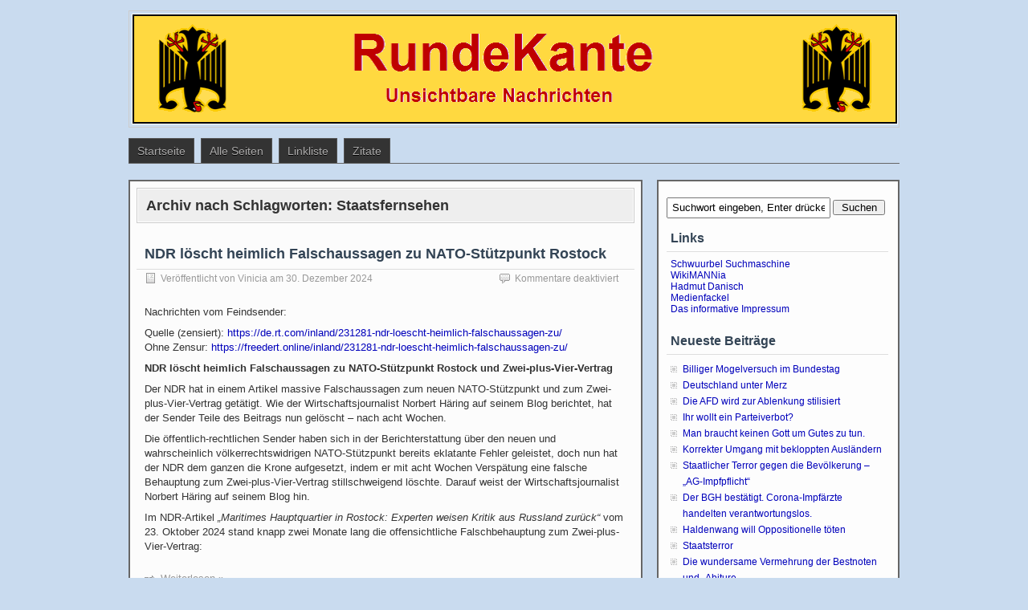

--- FILE ---
content_type: text/html; charset=UTF-8
request_url: https://rundekante.com/tag/staatsfernsehen/
body_size: 11163
content:
<!DOCTYPE html PUBLIC "-//W3C//DTD XHTML 1.0 Transitional//EN" "http://www.w3.org/TR/xhtml1/DTD/xhtml1-transitional.dtd">
<html xmlns="http://www.w3.org/1999/xhtml" lang="de">
<head profile="http://gmpg.org/xfn/11">
	<meta http-equiv="Content-Type" content="text/html; charset=UTF-8" />
	<title>Staatsfernsehen | RundeKante</title>
	<link rel="stylesheet" type="text/css" media="all" href="https://rundekante.com/wp-content/themes/zbench/style.css" />
	<link rel="pingback" href="https://rundekante.com/xmlrpc.php" />
	<meta name='robots' content='max-image-preview:large' />
	<style>img:is([sizes="auto" i], [sizes^="auto," i]) { contain-intrinsic-size: 3000px 1500px }</style>
	<link rel="alternate" type="application/rss+xml" title="RundeKante &raquo; Feed" href="https://rundekante.com/feed/" />
<link rel="alternate" type="application/rss+xml" title="RundeKante &raquo; Kommentar-Feed" href="https://rundekante.com/comments/feed/" />
<link rel="alternate" type="application/rss+xml" title="RundeKante &raquo; Staatsfernsehen Schlagwort-Feed" href="https://rundekante.com/tag/staatsfernsehen/feed/" />
<link rel='stylesheet' id='wp-block-library-css' href='https://rundekante.com/wp-includes/css/dist/block-library/style.min.css?ver=6.8.3' type='text/css' media='all' />
<style id='classic-theme-styles-inline-css' type='text/css'>
/*! This file is auto-generated */
.wp-block-button__link{color:#fff;background-color:#32373c;border-radius:9999px;box-shadow:none;text-decoration:none;padding:calc(.667em + 2px) calc(1.333em + 2px);font-size:1.125em}.wp-block-file__button{background:#32373c;color:#fff;text-decoration:none}
</style>
<style id='global-styles-inline-css' type='text/css'>
:root{--wp--preset--aspect-ratio--square: 1;--wp--preset--aspect-ratio--4-3: 4/3;--wp--preset--aspect-ratio--3-4: 3/4;--wp--preset--aspect-ratio--3-2: 3/2;--wp--preset--aspect-ratio--2-3: 2/3;--wp--preset--aspect-ratio--16-9: 16/9;--wp--preset--aspect-ratio--9-16: 9/16;--wp--preset--color--black: #000000;--wp--preset--color--cyan-bluish-gray: #abb8c3;--wp--preset--color--white: #ffffff;--wp--preset--color--pale-pink: #f78da7;--wp--preset--color--vivid-red: #cf2e2e;--wp--preset--color--luminous-vivid-orange: #ff6900;--wp--preset--color--luminous-vivid-amber: #fcb900;--wp--preset--color--light-green-cyan: #7bdcb5;--wp--preset--color--vivid-green-cyan: #00d084;--wp--preset--color--pale-cyan-blue: #8ed1fc;--wp--preset--color--vivid-cyan-blue: #0693e3;--wp--preset--color--vivid-purple: #9b51e0;--wp--preset--gradient--vivid-cyan-blue-to-vivid-purple: linear-gradient(135deg,rgba(6,147,227,1) 0%,rgb(155,81,224) 100%);--wp--preset--gradient--light-green-cyan-to-vivid-green-cyan: linear-gradient(135deg,rgb(122,220,180) 0%,rgb(0,208,130) 100%);--wp--preset--gradient--luminous-vivid-amber-to-luminous-vivid-orange: linear-gradient(135deg,rgba(252,185,0,1) 0%,rgba(255,105,0,1) 100%);--wp--preset--gradient--luminous-vivid-orange-to-vivid-red: linear-gradient(135deg,rgba(255,105,0,1) 0%,rgb(207,46,46) 100%);--wp--preset--gradient--very-light-gray-to-cyan-bluish-gray: linear-gradient(135deg,rgb(238,238,238) 0%,rgb(169,184,195) 100%);--wp--preset--gradient--cool-to-warm-spectrum: linear-gradient(135deg,rgb(74,234,220) 0%,rgb(151,120,209) 20%,rgb(207,42,186) 40%,rgb(238,44,130) 60%,rgb(251,105,98) 80%,rgb(254,248,76) 100%);--wp--preset--gradient--blush-light-purple: linear-gradient(135deg,rgb(255,206,236) 0%,rgb(152,150,240) 100%);--wp--preset--gradient--blush-bordeaux: linear-gradient(135deg,rgb(254,205,165) 0%,rgb(254,45,45) 50%,rgb(107,0,62) 100%);--wp--preset--gradient--luminous-dusk: linear-gradient(135deg,rgb(255,203,112) 0%,rgb(199,81,192) 50%,rgb(65,88,208) 100%);--wp--preset--gradient--pale-ocean: linear-gradient(135deg,rgb(255,245,203) 0%,rgb(182,227,212) 50%,rgb(51,167,181) 100%);--wp--preset--gradient--electric-grass: linear-gradient(135deg,rgb(202,248,128) 0%,rgb(113,206,126) 100%);--wp--preset--gradient--midnight: linear-gradient(135deg,rgb(2,3,129) 0%,rgb(40,116,252) 100%);--wp--preset--font-size--small: 13px;--wp--preset--font-size--medium: 20px;--wp--preset--font-size--large: 36px;--wp--preset--font-size--x-large: 42px;--wp--preset--spacing--20: 0.44rem;--wp--preset--spacing--30: 0.67rem;--wp--preset--spacing--40: 1rem;--wp--preset--spacing--50: 1.5rem;--wp--preset--spacing--60: 2.25rem;--wp--preset--spacing--70: 3.38rem;--wp--preset--spacing--80: 5.06rem;--wp--preset--shadow--natural: 6px 6px 9px rgba(0, 0, 0, 0.2);--wp--preset--shadow--deep: 12px 12px 50px rgba(0, 0, 0, 0.4);--wp--preset--shadow--sharp: 6px 6px 0px rgba(0, 0, 0, 0.2);--wp--preset--shadow--outlined: 6px 6px 0px -3px rgba(255, 255, 255, 1), 6px 6px rgba(0, 0, 0, 1);--wp--preset--shadow--crisp: 6px 6px 0px rgba(0, 0, 0, 1);}:where(.is-layout-flex){gap: 0.5em;}:where(.is-layout-grid){gap: 0.5em;}body .is-layout-flex{display: flex;}.is-layout-flex{flex-wrap: wrap;align-items: center;}.is-layout-flex > :is(*, div){margin: 0;}body .is-layout-grid{display: grid;}.is-layout-grid > :is(*, div){margin: 0;}:where(.wp-block-columns.is-layout-flex){gap: 2em;}:where(.wp-block-columns.is-layout-grid){gap: 2em;}:where(.wp-block-post-template.is-layout-flex){gap: 1.25em;}:where(.wp-block-post-template.is-layout-grid){gap: 1.25em;}.has-black-color{color: var(--wp--preset--color--black) !important;}.has-cyan-bluish-gray-color{color: var(--wp--preset--color--cyan-bluish-gray) !important;}.has-white-color{color: var(--wp--preset--color--white) !important;}.has-pale-pink-color{color: var(--wp--preset--color--pale-pink) !important;}.has-vivid-red-color{color: var(--wp--preset--color--vivid-red) !important;}.has-luminous-vivid-orange-color{color: var(--wp--preset--color--luminous-vivid-orange) !important;}.has-luminous-vivid-amber-color{color: var(--wp--preset--color--luminous-vivid-amber) !important;}.has-light-green-cyan-color{color: var(--wp--preset--color--light-green-cyan) !important;}.has-vivid-green-cyan-color{color: var(--wp--preset--color--vivid-green-cyan) !important;}.has-pale-cyan-blue-color{color: var(--wp--preset--color--pale-cyan-blue) !important;}.has-vivid-cyan-blue-color{color: var(--wp--preset--color--vivid-cyan-blue) !important;}.has-vivid-purple-color{color: var(--wp--preset--color--vivid-purple) !important;}.has-black-background-color{background-color: var(--wp--preset--color--black) !important;}.has-cyan-bluish-gray-background-color{background-color: var(--wp--preset--color--cyan-bluish-gray) !important;}.has-white-background-color{background-color: var(--wp--preset--color--white) !important;}.has-pale-pink-background-color{background-color: var(--wp--preset--color--pale-pink) !important;}.has-vivid-red-background-color{background-color: var(--wp--preset--color--vivid-red) !important;}.has-luminous-vivid-orange-background-color{background-color: var(--wp--preset--color--luminous-vivid-orange) !important;}.has-luminous-vivid-amber-background-color{background-color: var(--wp--preset--color--luminous-vivid-amber) !important;}.has-light-green-cyan-background-color{background-color: var(--wp--preset--color--light-green-cyan) !important;}.has-vivid-green-cyan-background-color{background-color: var(--wp--preset--color--vivid-green-cyan) !important;}.has-pale-cyan-blue-background-color{background-color: var(--wp--preset--color--pale-cyan-blue) !important;}.has-vivid-cyan-blue-background-color{background-color: var(--wp--preset--color--vivid-cyan-blue) !important;}.has-vivid-purple-background-color{background-color: var(--wp--preset--color--vivid-purple) !important;}.has-black-border-color{border-color: var(--wp--preset--color--black) !important;}.has-cyan-bluish-gray-border-color{border-color: var(--wp--preset--color--cyan-bluish-gray) !important;}.has-white-border-color{border-color: var(--wp--preset--color--white) !important;}.has-pale-pink-border-color{border-color: var(--wp--preset--color--pale-pink) !important;}.has-vivid-red-border-color{border-color: var(--wp--preset--color--vivid-red) !important;}.has-luminous-vivid-orange-border-color{border-color: var(--wp--preset--color--luminous-vivid-orange) !important;}.has-luminous-vivid-amber-border-color{border-color: var(--wp--preset--color--luminous-vivid-amber) !important;}.has-light-green-cyan-border-color{border-color: var(--wp--preset--color--light-green-cyan) !important;}.has-vivid-green-cyan-border-color{border-color: var(--wp--preset--color--vivid-green-cyan) !important;}.has-pale-cyan-blue-border-color{border-color: var(--wp--preset--color--pale-cyan-blue) !important;}.has-vivid-cyan-blue-border-color{border-color: var(--wp--preset--color--vivid-cyan-blue) !important;}.has-vivid-purple-border-color{border-color: var(--wp--preset--color--vivid-purple) !important;}.has-vivid-cyan-blue-to-vivid-purple-gradient-background{background: var(--wp--preset--gradient--vivid-cyan-blue-to-vivid-purple) !important;}.has-light-green-cyan-to-vivid-green-cyan-gradient-background{background: var(--wp--preset--gradient--light-green-cyan-to-vivid-green-cyan) !important;}.has-luminous-vivid-amber-to-luminous-vivid-orange-gradient-background{background: var(--wp--preset--gradient--luminous-vivid-amber-to-luminous-vivid-orange) !important;}.has-luminous-vivid-orange-to-vivid-red-gradient-background{background: var(--wp--preset--gradient--luminous-vivid-orange-to-vivid-red) !important;}.has-very-light-gray-to-cyan-bluish-gray-gradient-background{background: var(--wp--preset--gradient--very-light-gray-to-cyan-bluish-gray) !important;}.has-cool-to-warm-spectrum-gradient-background{background: var(--wp--preset--gradient--cool-to-warm-spectrum) !important;}.has-blush-light-purple-gradient-background{background: var(--wp--preset--gradient--blush-light-purple) !important;}.has-blush-bordeaux-gradient-background{background: var(--wp--preset--gradient--blush-bordeaux) !important;}.has-luminous-dusk-gradient-background{background: var(--wp--preset--gradient--luminous-dusk) !important;}.has-pale-ocean-gradient-background{background: var(--wp--preset--gradient--pale-ocean) !important;}.has-electric-grass-gradient-background{background: var(--wp--preset--gradient--electric-grass) !important;}.has-midnight-gradient-background{background: var(--wp--preset--gradient--midnight) !important;}.has-small-font-size{font-size: var(--wp--preset--font-size--small) !important;}.has-medium-font-size{font-size: var(--wp--preset--font-size--medium) !important;}.has-large-font-size{font-size: var(--wp--preset--font-size--large) !important;}.has-x-large-font-size{font-size: var(--wp--preset--font-size--x-large) !important;}
:where(.wp-block-post-template.is-layout-flex){gap: 1.25em;}:where(.wp-block-post-template.is-layout-grid){gap: 1.25em;}
:where(.wp-block-columns.is-layout-flex){gap: 2em;}:where(.wp-block-columns.is-layout-grid){gap: 2em;}
:root :where(.wp-block-pullquote){font-size: 1.5em;line-height: 1.6;}
</style>
<link rel='stylesheet' id='contact-form-7-css' href='https://rundekante.com/wp-content/plugins/contact-form-7/includes/css/styles.css?ver=6.1.4' type='text/css' media='all' />
<link rel='stylesheet' id='page-list-style-css' href='https://rundekante.com/wp-content/plugins/page-list/css/page-list.css?ver=5.9' type='text/css' media='all' />
<link rel="https://api.w.org/" href="https://rundekante.com/wp-json/" /><link rel="alternate" title="JSON" type="application/json" href="https://rundekante.com/wp-json/wp/v2/tags/88" /><link rel="EditURI" type="application/rsd+xml" title="RSD" href="https://rundekante.com/xmlrpc.php?rsd" />
<meta name="generator" content="WordPress 6.8.3" />
<style type="text/css">.recentcomments a{display:inline !important;padding:0 !important;margin:0 !important;}</style><style type="text/css" id="custom-background-css">
body.custom-background { background-color: #c9dbef; }
</style>
	<link rel="icon" href="https://rundekante.com/wp-content/uploads/ruka-icon.png" sizes="32x32" />
<link rel="icon" href="https://rundekante.com/wp-content/uploads/ruka-icon.png" sizes="192x192" />
<link rel="apple-touch-icon" href="https://rundekante.com/wp-content/uploads/ruka-icon.png" />
<meta name="msapplication-TileImage" content="https://rundekante.com/wp-content/uploads/ruka-icon.png" />
		<style type="text/css" id="wp-custom-css">
			p.m3px {margin:3px 0 3px 0;padding:0;}
p.m4px {margin:4px 0 4px 0;padding:0;}
p.m5px {margin:5px 0 5px 0;padding:0;}
h3.m6px3px{margin:6px 0 3px 0;padding:0;}
body {
    -ms-hyphens: auto;
    -webkit-hyphens: auto;
    hyphens: auto;
}
		</style>
		<style id="sccss">/* Füge hier Dein eigenes CSS ein */

.entry p   {line-height: 1.4em; margin: 0 0 8px 0;}
.entry li  {line-height: 1.4em; margin: 4px 0 4px 0;}</style>	<meta name="viewport" content="width=device-width"/><!-- for mobile -->
	<!--link rel="shortcut icon" href="ruka.ico" type="image/x-icon" /-->
</head>
<body class="archive tag tag-staatsfernsehen tag-88 custom-background wp-theme-zbench">
<!--rundekante.com-->
<!--?php global $zbench_options; ?-->
<div id="wrapper">
<div id="header" class="st_hidden">
<!--div id="header"-->
		<div class="site_title">
		<h1><a href="https://rundekante.com/">RundeKante</a></h1>
		<h2>Unsichtbare Nachrichten</h2>
		<div class="clear"></div>
	</div>
		<div id="header_image">
		<div id="header_image_border">
			<a href="https://rundekante.com/"><img src="https://rundekante.com/wp-content/uploads/ruka3.png" width="950" height="180" alt="" /></a>
		</div>
	</div>
	</div>
<div id="nav">
	<div class="nav-inside">
		<div id="menus">
			<ul id="menus-dt" class="menus-dt">
				<li id="menu-item-3492" class="menu-item menu-item-type-custom menu-item-object-custom menu-item-home menu-item-3492"><a href="https://rundekante.com/">Startseite</a></li>
<li id="menu-item-3493" class="menu-item menu-item-type-post_type menu-item-object-page menu-item-3493"><a href="https://rundekante.com/alle-seiten/">Alle Seiten</a></li>
<li id="menu-item-3494" class="menu-item menu-item-type-post_type menu-item-object-page menu-item-3494"><a href="https://rundekante.com/linkliste/">Linkliste</a></li>
<li id="menu-item-3495" class="menu-item menu-item-type-post_type menu-item-object-page menu-item-3495"><a href="https://rundekante.com/zitate/">Zitate</a></li>
			</ul>
			<ul id="menus-m" class="menus-m">
				<li>Menu</li>
			</ul>
		</div>
		<!--div id="search">
			<form id="searchform" method="get" action="https://rundekante.com/">
<input type="text" value="Suchwort eingeben, Enter drücken" onfocus="if (this.value == 'Suchwort eingeben, Enter drücken') {this.value = '';}" onblur="if (this.value == '') {this.value = 'Suchwort eingeben, Enter drücken';}" size="35" maxlength="50" name="s" id="s" />
<input type="submit" id="searchsubmit" value="Suchen" />
</form>		</div-->
	</div>
</div>
<!--div id="wrapper"-->
<div id="content">
		<div class="page-title">
					<h1>Archiv nach Schlagworten: <span>Staatsfernsehen</span></h1>
			</div>
		<div class="post-3502 post type-post status-publish format-standard hentry category-deutschland category-luegenfernsehen category-manipulation tag-staatsfernsehen tag-zwangsfernsehen" id="post-3502"><!-- post div -->
		<h2 class="title"><a href="https://rundekante.com/ndr-loescht-heimlich-falschaussagen-zu-nato-stuetzpunkt-rostock/" title="Permalink to NDR löscht heimlich Falschaussagen zu NATO-Stützpunkt Rostock">NDR löscht heimlich Falschaussagen zu NATO-Stützpunkt Rostock</a></h2>
		<div class="post-info-top">
			<span class="post-info-date">
				Veröffentlicht von <a href="https://rundekante.com/author/vinicia/" title="View all posts by Vinicia" rel="author">Vinicia</a>
				am <a href="https://rundekante.com/ndr-loescht-heimlich-falschaussagen-zu-nato-stuetzpunkt-rostock/" title="22:11" rel="bookmark">30. Dezember 2024</a>
							</span>
			<span class="gotocomments"><span>Kommentare deaktiviert<span class="screen-reader-text"> für NDR löscht heimlich Falschaussagen zu NATO-Stützpunkt Rostock</span></span></span>
		</div>
		<div class="clear"></div>
		<div class="entry">
			<p>Nachrichten vom Feindsender:</p>
<p>Quelle (zensiert): <a href="https://de.rt.com/inland/231281-ndr-loescht-heimlich-falschaussagen-zu/">https://de.rt.com/inland/231281-ndr-loescht-heimlich-falschaussagen-zu/</a><br />
Ohne Zensur: <a href="https://freedert.online/inland/231281-ndr-loescht-heimlich-falschaussagen-zu/">https://freedert.online/inland/231281-ndr-loescht-heimlich-falschaussagen-zu/</a></p>
<p><strong>NDR löscht heimlich Falschaussagen zu NATO-Stützpunkt Rostock und Zwei-plus-Vier-Vertrag</strong></p>
<p>Der NDR hat in einem Artikel massive Falschaussagen zum neuen NATO-Stützpunkt und zum Zwei-plus-Vier-Vertrag getätigt. Wie der Wirtschaftsjournalist Norbert Häring auf seinem Blog berichtet, hat der Sender Teile des Beitrags nun gelöscht &#8211; nach acht Wochen.</p>
<p>Die öffentlich-rechtlichen Sender haben sich in der Berichterstattung über den neuen und wahrscheinlich völkerrechtswidrigen NATO-Stützpunkt bereits eklatante Fehler geleistet, doch nun hat der NDR dem ganzen die Krone aufgesetzt, indem er mit acht Wochen Verspätung eine falsche Behauptung zum Zwei-plus-Vier-Vertrag stillschweigend löschte. Darauf weist der Wirtschaftsjournalist Norbert Häring auf seinem Blog hin.</p>
<p>Im NDR-Artikel <em>&#8222;Maritimes Hauptquartier in Rostock: Experten weisen Kritik aus Russland zurück&#8220;</em> vom 23. Oktober 2024 stand knapp zwei Monate lang die offensichtliche Falschbehauptung zum Zwei-plus-Vier-Vertrag:<span class="zbench-more-link"> <a href="https://rundekante.com/ndr-loescht-heimlich-falschaussagen-zu-nato-stuetzpunkt-rostock/#more-3502" class="more-link">Weiterlesen &raquo;</a></span></p>
		</div><!-- END entry -->
	</div><!-- END post -->
		<div class="post-2627 post type-post status-publish format-standard hentry category-gez category-luegenfernsehen category-luegenpolitik category-verschwendung tag-luegenpolitik tag-manipulation tag-staatsfernsehen tag-zwangsfernsehen" id="post-2627"><!-- post div -->
		<h2 class="title"><a href="https://rundekante.com/bundesregierung-schmiert-staatsfernsehen/" title="Permalink to Bundesregierung schmiert Staatsfernsehen">Bundesregierung schmiert Staatsfernsehen</a></h2>
		<div class="post-info-top">
			<span class="post-info-date">
				Veröffentlicht von <a href="https://rundekante.com/author/vinicia/" title="View all posts by Vinicia" rel="author">Vinicia</a>
				am <a href="https://rundekante.com/bundesregierung-schmiert-staatsfernsehen/" title="12:11" rel="bookmark">10. März 2023</a>
							</span>
			<span class="gotocomments"><span>Kommentare deaktiviert<span class="screen-reader-text"> für Bundesregierung schmiert Staatsfernsehen</span></span></span>
		</div>
		<div class="clear"></div>
		<div class="entry">
			<blockquote>
<p><strong>Bundesregierung und Staatsfernsehen stecken unter einer Decke</strong><br />
Mehr als die Hälfte (rund 900.000 Euro) der gesamten Honorarsumme entfiel zwischen Ende 2017 und 2022 an Journalisten des Staatsfernsehens und des Auslandssenders der Deutschen Welle. Neben ARD und ZDF zählen auch Journalisten beim WDR und RBB zu den insgesamt 116 Profiteuren beim ÖRR. Bei den privaten Medien fällt die Zahl etwas kleiner aus: Hier flossen an 84 Journalisten unter anderem vom Spiegel, der Zeit und vom Tagesspiegel rund 600.000 Euro.<br />
&#8230;<br />
In der Auflistung nicht enthalten sind Honorare, die der <a href="https://www.berliner-zeitung.de/topics/bnd">Bundesnachrichtendienst</a> (BND) an Pressevertreter zahlte. Dies ist laut Bundesregierung aus „Staatswohlgründen“ nicht möglich. Die Kooperationen des BND seien „besonders schützenswert“ und müssten „vertraulich behandelt“ werden.<br />
Eine Offenlegung der Kooperationspartner würde das Ansehen von deutschen Nachrichtendiensten und das Vertrauen in diese weltweit erheblich schädigen, heißt es in der Antwort der Regierung.<br />
&#8230;<br />
Schaut man sich die Liste der Honorarzahlungen jedoch genauer an, entpuppt sich daraus die eine oder andere prominente Person. Angefangen bei <a href="https://www.berliner-zeitung.de/news/12000-euro-vom-kanzleramt-linda-zervakis-rechtfertigt-ihre-honorarzahlungen-li.325467">Linda Zervakis</a>. Die ProSieben-Moderatorin und ehemalige „Tagesschau“-Sprecherin ist in der Honorar-Liste eindeutig Journalist 97.<br />
Im Jahr 2018, 2019 und 2020 hat Journalist 97 laut der Liste im Auftrag des Bundeskanzleramtes die Verleihung des Nationalen Integrationspreises moderiert. Im Jahr 2022 folgte die Moderation eines Gesprächs mit dem Bundeskanzler und der Veranstaltung „Deutschland.Einwanderungsland: Dialog für Teilhabe und Respekt“. Es ist offenkundig, dass Zervakis für diese Veranstaltungen gebucht wurde. Für die genannten zwei Veranstaltungen im Jahr 2022 erhielt sie vom Bundeskanzleramt und der Beauftragten der Bundesregierung für Migration, Flüchtlinge und Integration abgerundet 12.000 Euro.<br />
&#8230;</p>
</blockquote>
<p><a href="https://www.berliner-zeitung.de/politik-gesellschaft/journalismus-der-fall-linda-zervakis-ueppige-verguetungen-fuer-reporter-von-ard-und-zdf-regierungszahlungen-an-oeffentlich-rechtliche-journalisten-das-ist-die-liste-der-honorare-li.325671">https://www.berliner-zeitung.de/politik-gesellschaft/journalismus-der-fall-linda-zervakis-ueppige-verguetungen-fuer-reporter-von-ard-und-zdf-regierungszahlungen-an-oeffentlich-rechtliche-journalisten-das-ist-die-liste-der-honorare-li.325671</a></p>
<p style="text-align: center;"><strong>* * *</strong></p>
		</div><!-- END entry -->
	</div><!-- END post -->
		<div class="post-2395 post type-post status-publish format-standard hentry category-luegenfernsehen tag-staatsfernsehen" id="post-2395"><!-- post div -->
		<h2 class="title"><a href="https://rundekante.com/medienkrieg-des-staatsfernsehens/" title="Permalink to Medienkrieg des Staatsfernsehens">Medienkrieg des Staatsfernsehens</a></h2>
		<div class="post-info-top">
			<span class="post-info-date">
				Veröffentlicht von <a href="https://rundekante.com/author/rainer/" title="View all posts by Rainer" rel="author">Rainer</a>
				am <a href="https://rundekante.com/medienkrieg-des-staatsfernsehens/" title="23:20" rel="bookmark">18. August 2022</a>
							</span>
			<span class="gotocomments"><span>Kommentare deaktiviert<span class="screen-reader-text"> für Medienkrieg des Staatsfernsehens</span></span></span>
		</div>
		<div class="clear"></div>
		<div class="entry">
			<p><a href="https://rundekante.com/wp-content/uploads/ARD-Medienkrieg.jpg"><img fetchpriority="high" decoding="async" class="aligncenter size-full wp-image-2396" src="https://rundekante.com/wp-content/uploads/ARD-Medienkrieg.jpg" alt="" width="680" height="425" srcset="https://rundekante.com/wp-content/uploads/ARD-Medienkrieg.jpg 680w, https://rundekante.com/wp-content/uploads/ARD-Medienkrieg-300x188.jpg 300w" sizes="(max-width: 680px) 100vw, 680px" /></a></p>
<p style="text-align: center;"><strong>* * *</strong></p>
		</div><!-- END entry -->
	</div><!-- END post -->
		<div class="post-1446 post type-post status-publish format-standard hentry category-coronawahn category-luegenfernsehen tag-panikmache tag-staatsfernsehen" id="post-1446"><!-- post div -->
		<h2 class="title"><a href="https://rundekante.com/coronawahn-im-fernsehen/" title="Permalink to Coronawahn im Fernsehen">Coronawahn im Fernsehen</a></h2>
		<div class="post-info-top">
			<span class="post-info-date">
				Veröffentlicht von <a href="https://rundekante.com/author/rainer/" title="View all posts by Rainer" rel="author">Rainer</a>
				am <a href="https://rundekante.com/coronawahn-im-fernsehen/" title="11:38" rel="bookmark">10. Mai 2021</a>
							</span>
			<span class="gotocomments"><span>Kommentare deaktiviert<span class="screen-reader-text"> für Coronawahn im Fernsehen</span></span></span>
		</div>
		<div class="clear"></div>
		<div class="entry">
			<p>Im Staatsfernsehen und den privaten Sendern sind seit dem 20.1.2020 bis heute 20390 Sendungen ausgestrahlt worden, die den Begriff &#8222;Corona&#8220; im Titel haben.</p>
<p><span style="font-size: 14pt;">Das sind durchschnittlich 43 Corona-Sendungen pro Tag.</span></p>
<p>Wer es nachprüfen will kann dazu das Programm Mediathekview verwenden. Dort kann man, unter anderem, Sendungen nach Begriffen im Namen filtern.</p>
<p style="text-align: center;"><strong>* * *</strong></p>
		</div><!-- END entry -->
	</div><!-- END post -->
	</div><!--content-->
<div id="sidebar-border">
	<div id="sidebar">

<div id="search-2" class="widget widget_search"><form id="searchform" method="get" action="https://rundekante.com/">
<input type="text" value="Suchwort eingeben, Enter drücken" onfocus="if (this.value == 'Suchwort eingeben, Enter drücken') {this.value = '';}" onblur="if (this.value == '') {this.value = 'Suchwort eingeben, Enter drücken';}" size="35" maxlength="50" name="s" id="s" />
<input type="submit" id="searchsubmit" value="Suchen" />
</form></div><div id="text-3" class="widget widget_text"><h3 class="widgettitle">Links</h3>			<div class="textwidget"><p><a title="" href="https://schwuurbel.de/" data-mce-href="https://schwuurbel.de/">Schwuurbel Suchmaschine</a><br /><a title="" href="https://wikimannia.org" data-mce-href="https://wikimannia.org">WikiMANNia</a><br /><a title="" href="https://www.danisch.de/blog/" data-mce-href="https://www.danisch.de/blog/">Hadmut Danisch</a><br /><a title="" href="https://www.medienfackel.de/" data-mce-href="https://www.medienfackel.de/">Medienfackel</a></p>
<p><a href="https://rundekante.com/das-informative-impressum/" data-mce-href="https://rundekante.com/das-informative-impressum/">Das informative Impressum</a></p>
</div>
		</div>
		<div id="recent-posts-2" class="widget widget_recent_entries">
		<h3 class="widgettitle">Neueste Beiträge</h3>
		<ul>
											<li>
					<a href="https://rundekante.com/billiger-mogelversuch-im-bundestag/">Billiger Mogelversuch im Bundestag</a>
									</li>
											<li>
					<a href="https://rundekante.com/deutschland-unter-merz/">Deutschland unter Merz</a>
									</li>
											<li>
					<a href="https://rundekante.com/die-afd-wird-zur-ablenkung-stilisiert/">Die AFD wird zur Ablenkung stilisiert</a>
									</li>
											<li>
					<a href="https://rundekante.com/ihr-wollt-ein-parteiverbot/">Ihr wollt ein Parteiverbot?</a>
									</li>
											<li>
					<a href="https://rundekante.com/man-braucht-keinen-gott-um-gutes-zu-tun/">Man braucht keinen Gott um Gutes zu tun.</a>
									</li>
											<li>
					<a href="https://rundekante.com/korrekter-umgang-mit-bekloppten-auslaendern/">Korrekter Umgang mit bekloppten Ausländern</a>
									</li>
											<li>
					<a href="https://rundekante.com/staatlicher-terror-gegen-die-bevoelkerung-ag-impfpflicht/">Staatlicher Terror gegen die Bevölkerung &#8211; &#8222;AG-Impfpflicht&#8220;</a>
									</li>
											<li>
					<a href="https://rundekante.com/der-bgh-bestaetigt-corona-impfaerzte-handelten-verantwortungslos/">Der BGH bestätigt. Corona-Impfärzte handelten verantwortungslos.</a>
									</li>
											<li>
					<a href="https://rundekante.com/haldenwang-will-oppositionelle-toeten/">Haldenwang will Oppositionelle töten</a>
									</li>
											<li>
					<a href="https://rundekante.com/staatsterror/">Staatsterror</a>
									</li>
											<li>
					<a href="https://rundekante.com/die-wundersame-vermehrung-der-bestnoten-und-abiture/">Die wundersame Vermehrung der Bestnoten und -Abiture</a>
									</li>
											<li>
					<a href="https://rundekante.com/franzoesischer-schulalltag/">Französischer Schulalltag</a>
									</li>
					</ul>

		</div><div id="recent-comments-2" class="widget widget_recent_comments"><h3 class="widgettitle">Neueste Kommentare</h3><ul id="recentcomments"><li class="recentcomments"><span class="comment-author-link">Dagmar</span> bei <a href="https://rundekante.com/die-afd-wird-zur-ablenkung-stilisiert/#comment-126">Die AFD wird zur Ablenkung stilisiert</a></li><li class="recentcomments"><span class="comment-author-link">Dagmar</span> bei <a href="https://rundekante.com/man-braucht-keinen-gott-um-gutes-zu-tun/#comment-125">Man braucht keinen Gott um Gutes zu tun.</a></li><li class="recentcomments"><span class="comment-author-link"><a href="http://www.arndt-bildergalerie.de" class="url" rel="ugc external nofollow">Marcel Arndt</a></span> bei <a href="https://rundekante.com/fahrradwege-in-peru/#comment-90">Fahrradwege in Peru</a></li><li class="recentcomments"><span class="comment-author-link">Donar</span> bei <a href="https://rundekante.com/co2-betrug/#comment-89">CO2 Betrug</a></li><li class="recentcomments"><span class="comment-author-link">Letzte Instanz</span> bei <a href="https://rundekante.com/co2-betrug/#comment-88">CO2 Betrug</a></li></ul></div><div id="categories-2" class="widget widget_categories"><h3 class="widgettitle">Kategorien</h3>
			<ul>
					<li class="cat-item cat-item-1"><a href="https://rundekante.com/category/allgemein/">Allgemein</a> (2)
</li>
	<li class="cat-item cat-item-144"><a href="https://rundekante.com/category/auslaendergewalt/">Ausländergewalt</a> (19)
</li>
	<li class="cat-item cat-item-143"><a href="https://rundekante.com/category/bildung/">Bildung</a> (7)
</li>
	<li class="cat-item cat-item-64"><a href="https://rundekante.com/category/coronawahn/">Coronawahn</a> (151)
</li>
	<li class="cat-item cat-item-23"><a href="https://rundekante.com/category/deutschland/">Deutschland</a> (172)
</li>
	<li class="cat-item cat-item-14"><a href="https://rundekante.com/category/facebook/">Facebook</a> (1)
</li>
	<li class="cat-item cat-item-52"><a href="https://rundekante.com/category/feminismus-sozialismus-kommunismus/">Feminismus/Sozialismus/Kommunismus</a> (5)
</li>
	<li class="cat-item cat-item-105"><a href="https://rundekante.com/category/freude/">Freude</a> (2)
</li>
	<li class="cat-item cat-item-149"><a href="https://rundekante.com/category/gegen-das-vergessen/">Gegen das Vergessen</a> (9)
</li>
	<li class="cat-item cat-item-130"><a href="https://rundekante.com/category/genderwahn/">Genderwahn</a> (5)
</li>
	<li class="cat-item cat-item-2"><a href="https://rundekante.com/category/gesundheit/">Gesundheit</a> (32)
</li>
	<li class="cat-item cat-item-12"><a href="https://rundekante.com/category/gewalt/">Gewalt</a> (39)
</li>
	<li class="cat-item cat-item-137"><a href="https://rundekante.com/category/gez/">GEZ</a> (2)
</li>
	<li class="cat-item cat-item-121"><a href="https://rundekante.com/category/gleichberechtigung/">Gleichberechtigung</a> (4)
</li>
	<li class="cat-item cat-item-19"><a href="https://rundekante.com/category/gutmensch/">Gutmensch</a> (24)
</li>
	<li class="cat-item cat-item-109"><a href="https://rundekante.com/category/humor/">Humor</a> (9)
</li>
	<li class="cat-item cat-item-18"><a href="https://rundekante.com/category/idioten/">Idioten</a> (13)
</li>
	<li class="cat-item cat-item-146"><a href="https://rundekante.com/category/klimawahn/">Klimawahn</a> (1)
</li>
	<li class="cat-item cat-item-104"><a href="https://rundekante.com/category/leben/">Leben</a> (1)
</li>
	<li class="cat-item cat-item-49"><a href="https://rundekante.com/category/luegenfernsehen/">Lügenfernsehen</a> (28)
</li>
	<li class="cat-item cat-item-141"><a href="https://rundekante.com/category/luegenjustiz/">Lügenjustiz</a> (7)
</li>
	<li class="cat-item cat-item-46"><a href="https://rundekante.com/category/luegenpolizei/">Lügenpolizei</a> (14)
</li>
	<li class="cat-item cat-item-5"><a href="https://rundekante.com/category/luegenpresse/">Lügenpresse</a> (46)
<ul class='children'>
	<li class="cat-item cat-item-55"><a href="https://rundekante.com/category/luegenpresse/lueckenpresse/">Lückenpresse</a> (12)
</li>
</ul>
</li>
	<li class="cat-item cat-item-38"><a href="https://rundekante.com/category/manipulation/">Manipulation</a> (112)
</li>
	<li class="cat-item cat-item-114"><a href="https://rundekante.com/category/medizingeschichte/">Medizingeschichte</a> (3)
</li>
	<li class="cat-item cat-item-132"><a href="https://rundekante.com/category/neger/">Neger</a> (1)
</li>
	<li class="cat-item cat-item-37"><a href="https://rundekante.com/category/oekooeko/">Ökoöko</a> (3)
</li>
	<li class="cat-item cat-item-25"><a href="https://rundekante.com/category/politik/">Politik</a> (323)
<ul class='children'>
	<li class="cat-item cat-item-138"><a href="https://rundekante.com/category/politik/auslaenderwahn/">Ausländerwahn</a> (12)
</li>
	<li class="cat-item cat-item-9"><a href="https://rundekante.com/category/politik/luegenpolitik/">Lügenpolitik</a> (298)
</li>
	<li class="cat-item cat-item-125"><a href="https://rundekante.com/category/politik/zensur/">Zensur</a> (8)
</li>
</ul>
</li>
	<li class="cat-item cat-item-33"><a href="https://rundekante.com/category/polizeistaat/">Polizeistaat</a> (29)
<ul class='children'>
	<li class="cat-item cat-item-102"><a href="https://rundekante.com/category/polizeistaat/polizeigewalt/">Polizeigewalt</a> (11)
</li>
</ul>
</li>
	<li class="cat-item cat-item-15"><a href="https://rundekante.com/category/recht/">Recht</a> (6)
</li>
	<li class="cat-item cat-item-10"><a href="https://rundekante.com/category/rechtsbeugung/">Rechtsbeugung</a> (42)
</li>
	<li class="cat-item cat-item-16"><a href="https://rundekante.com/category/religion/">Religion</a> (5)
</li>
	<li class="cat-item cat-item-159"><a href="https://rundekante.com/category/schwachkoepfe/">Schwachköpfe</a> (4)
</li>
	<li class="cat-item cat-item-111"><a href="https://rundekante.com/category/spanien/">Spanien</a> (10)
</li>
	<li class="cat-item cat-item-142"><a href="https://rundekante.com/category/staatsverbrechen/">Staatsverbrechen</a> (16)
</li>
	<li class="cat-item cat-item-31"><a href="https://rundekante.com/category/staatsversagen/">Staatsversagen</a> (34)
</li>
	<li class="cat-item cat-item-4"><a href="https://rundekante.com/category/ukraine/">Ukraine</a> (9)
</li>
	<li class="cat-item cat-item-21"><a href="https://rundekante.com/category/verschwendung/">Verschwendung</a> (14)
</li>
	<li class="cat-item cat-item-7"><a href="https://rundekante.com/category/voelkerrecht/">Völkerrecht</a> (14)
</li>
			</ul>

			</div><div id="tag_cloud-2" class="widget widget_tag_cloud"><h3 class="widgettitle">Schlagwörter</h3><div class="tagcloud"><a href="https://rundekante.com/tag/auslaendergewalt/" class="tag-cloud-link tag-link-131 tag-link-position-1" style="font-size: 12.328947368421pt;" aria-label="Ausländergewalt (8 Einträge)">Ausländergewalt</a>
<a href="https://rundekante.com/tag/auslaender-raus/" class="tag-cloud-link tag-link-133 tag-link-position-2" style="font-size: 10.026315789474pt;" aria-label="Ausländer raus (4 Einträge)">Ausländer raus</a>
<a href="https://rundekante.com/tag/buerokratie/" class="tag-cloud-link tag-link-32 tag-link-position-3" style="font-size: 10.763157894737pt;" aria-label="Bürokratie (5 Einträge)">Bürokratie</a>
<a href="https://rundekante.com/tag/coronabetrug/" class="tag-cloud-link tag-link-108 tag-link-position-4" style="font-size: 20.618421052632pt;" aria-label="Coronabetrug (70 Einträge)">Coronabetrug</a>
<a href="https://rundekante.com/tag/coronaterror/" class="tag-cloud-link tag-link-148 tag-link-position-5" style="font-size: 10.763157894737pt;" aria-label="Coronaterror (5 Einträge)">Coronaterror</a>
<a href="https://rundekante.com/tag/coronawahn/" class="tag-cloud-link tag-link-63 tag-link-position-6" style="font-size: 19.052631578947pt;" aria-label="Coronawahn (47 Einträge)">Coronawahn</a>
<a href="https://rundekante.com/tag/feindsender/" class="tag-cloud-link tag-link-127 tag-link-position-7" style="font-size: 15.368421052632pt;" aria-label="Feindsender (18 Einträge)">Feindsender</a>
<a href="https://rundekante.com/tag/frauen/" class="tag-cloud-link tag-link-62 tag-link-position-8" style="font-size: 10.763157894737pt;" aria-label="Frauen (5 Einträge)">Frauen</a>
<a href="https://rundekante.com/tag/geschichte/" class="tag-cloud-link tag-link-24 tag-link-position-9" style="font-size: 14.171052631579pt;" aria-label="Geschichte (13 Einträge)">Geschichte</a>
<a href="https://rundekante.com/tag/gesundheit/" class="tag-cloud-link tag-link-3 tag-link-position-10" style="font-size: 15.736842105263pt;" aria-label="Gesundheit (20 Einträge)">Gesundheit</a>
<a href="https://rundekante.com/tag/gutmensch/" class="tag-cloud-link tag-link-20 tag-link-position-11" style="font-size: 15.184210526316pt;" aria-label="Gutmensch (17 Einträge)">Gutmensch</a>
<a href="https://rundekante.com/tag/hassrede/" class="tag-cloud-link tag-link-13 tag-link-position-12" style="font-size: 10.763157894737pt;" aria-label="Hassrede (5 Einträge)">Hassrede</a>
<a href="https://rundekante.com/tag/kinder/" class="tag-cloud-link tag-link-76 tag-link-position-13" style="font-size: 8pt;" aria-label="Kinder (2 Einträge)">Kinder</a>
<a href="https://rundekante.com/tag/klimaluege/" class="tag-cloud-link tag-link-147 tag-link-position-14" style="font-size: 8pt;" aria-label="Klimalüge (2 Einträge)">Klimalüge</a>
<a href="https://rundekante.com/tag/korruption/" class="tag-cloud-link tag-link-123 tag-link-position-15" style="font-size: 10.026315789474pt;" aria-label="Korruption (4 Einträge)">Korruption</a>
<a href="https://rundekante.com/tag/kriegsverbrechen/" class="tag-cloud-link tag-link-27 tag-link-position-16" style="font-size: 13.802631578947pt;" aria-label="Kriegsverbrechen (12 Einträge)">Kriegsverbrechen</a>
<a href="https://rundekante.com/tag/linke-pest/" class="tag-cloud-link tag-link-56 tag-link-position-17" style="font-size: 19.052631578947pt;" aria-label="Linke Pest (47 Einträge)">Linke Pest</a>
<a href="https://rundekante.com/tag/luegenjustiz/" class="tag-cloud-link tag-link-72 tag-link-position-18" style="font-size: 10.026315789474pt;" aria-label="Lügenjustiz (4 Einträge)">Lügenjustiz</a>
<a href="https://rundekante.com/tag/luegenpolitik/" class="tag-cloud-link tag-link-41 tag-link-position-19" style="font-size: 21.263157894737pt;" aria-label="Lügenpolitik (82 Einträge)">Lügenpolitik</a>
<a href="https://rundekante.com/tag/luegenpolizei/" class="tag-cloud-link tag-link-47 tag-link-position-20" style="font-size: 11.407894736842pt;" aria-label="Lügenpolizei (6 Einträge)">Lügenpolizei</a>
<a href="https://rundekante.com/tag/luegenpresse/" class="tag-cloud-link tag-link-6 tag-link-position-21" style="font-size: 13.526315789474pt;" aria-label="Lügenpresse (11 Einträge)">Lügenpresse</a>
<a href="https://rundekante.com/tag/luegenstaat/" class="tag-cloud-link tag-link-95 tag-link-position-22" style="font-size: 17.026315789474pt;" aria-label="Lügenstaat (28 Einträge)">Lügenstaat</a>
<a href="https://rundekante.com/tag/manipulation/" class="tag-cloud-link tag-link-29 tag-link-position-23" style="font-size: 22pt;" aria-label="Manipulation (99 Einträge)">Manipulation</a>
<a href="https://rundekante.com/tag/mauerschuetzenmentalitaet/" class="tag-cloud-link tag-link-79 tag-link-position-24" style="font-size: 14.907894736842pt;" aria-label="Mauerschützenmentalität (16 Einträge)">Mauerschützenmentalität</a>
<a href="https://rundekante.com/tag/medizinexperimente/" class="tag-cloud-link tag-link-107 tag-link-position-25" style="font-size: 11.407894736842pt;" aria-label="Medizinexperimente (6 Einträge)">Medizinexperimente</a>
<a href="https://rundekante.com/tag/messerstecher/" class="tag-cloud-link tag-link-129 tag-link-position-26" style="font-size: 9.1052631578947pt;" aria-label="Messerstecher (3 Einträge)">Messerstecher</a>
<a href="https://rundekante.com/tag/parasiten/" class="tag-cloud-link tag-link-22 tag-link-position-27" style="font-size: 13.802631578947pt;" aria-label="Parasiten (12 Einträge)">Parasiten</a>
<a href="https://rundekante.com/tag/pcr-betrug/" class="tag-cloud-link tag-link-69 tag-link-position-28" style="font-size: 13.157894736842pt;" aria-label="PCR-Betrug (10 Einträge)">PCR-Betrug</a>
<a href="https://rundekante.com/tag/peru/" class="tag-cloud-link tag-link-151 tag-link-position-29" style="font-size: 8pt;" aria-label="Peru (2 Einträge)">Peru</a>
<a href="https://rundekante.com/tag/pharmamafia/" class="tag-cloud-link tag-link-103 tag-link-position-30" style="font-size: 14.171052631579pt;" aria-label="Pharmamafia (13 Einträge)">Pharmamafia</a>
<a href="https://rundekante.com/tag/polizei/" class="tag-cloud-link tag-link-80 tag-link-position-31" style="font-size: 12.328947368421pt;" aria-label="Polizei (8 Einträge)">Polizei</a>
<a href="https://rundekante.com/tag/pruegelpolizei/" class="tag-cloud-link tag-link-96 tag-link-position-32" style="font-size: 12.328947368421pt;" aria-label="Prügelpolizei (8 Einträge)">Prügelpolizei</a>
<a href="https://rundekante.com/tag/raubstaat/" class="tag-cloud-link tag-link-44 tag-link-position-33" style="font-size: 12.328947368421pt;" aria-label="Raubstaat (8 Einträge)">Raubstaat</a>
<a href="https://rundekante.com/tag/realitaet/" class="tag-cloud-link tag-link-34 tag-link-position-34" style="font-size: 14.171052631579pt;" aria-label="Realität (13 Einträge)">Realität</a>
<a href="https://rundekante.com/tag/russland/" class="tag-cloud-link tag-link-40 tag-link-position-35" style="font-size: 13.526315789474pt;" aria-label="Russland (11 Einträge)">Russland</a>
<a href="https://rundekante.com/tag/sozialismus/" class="tag-cloud-link tag-link-51 tag-link-position-36" style="font-size: 14.907894736842pt;" aria-label="Sozialismus (16 Einträge)">Sozialismus</a>
<a href="https://rundekante.com/tag/spanische-grippe/" class="tag-cloud-link tag-link-66 tag-link-position-37" style="font-size: 9.1052631578947pt;" aria-label="Spanische Grippe (3 Einträge)">Spanische Grippe</a>
<a href="https://rundekante.com/tag/staatsfernsehen/" class="tag-cloud-link tag-link-88 tag-link-position-38" style="font-size: 10.026315789474pt;" aria-label="Staatsfernsehen (4 Einträge)">Staatsfernsehen</a>
<a href="https://rundekante.com/tag/staatsterror/" class="tag-cloud-link tag-link-153 tag-link-position-39" style="font-size: 10.763157894737pt;" aria-label="Staatsterror (5 Einträge)">Staatsterror</a>
<a href="https://rundekante.com/tag/usa/" class="tag-cloud-link tag-link-48 tag-link-position-40" style="font-size: 14.447368421053pt;" aria-label="USA (14 Einträge)">USA</a>
<a href="https://rundekante.com/tag/verfassungsbruch/" class="tag-cloud-link tag-link-85 tag-link-position-41" style="font-size: 11.407894736842pt;" aria-label="Verfassungsbruch (6 Einträge)">Verfassungsbruch</a>
<a href="https://rundekante.com/tag/voelkerrecht/" class="tag-cloud-link tag-link-8 tag-link-position-42" style="font-size: 11.868421052632pt;" aria-label="Völkerrecht (7 Einträge)">Völkerrecht</a>
<a href="https://rundekante.com/tag/wahrheit/" class="tag-cloud-link tag-link-35 tag-link-position-43" style="font-size: 15.736842105263pt;" aria-label="Wahrheit (20 Einträge)">Wahrheit</a>
<a href="https://rundekante.com/tag/zensur/" class="tag-cloud-link tag-link-134 tag-link-position-44" style="font-size: 8pt;" aria-label="Zensur (2 Einträge)">Zensur</a>
<a href="https://rundekante.com/tag/zwangsfernsehen/" class="tag-cloud-link tag-link-28 tag-link-position-45" style="font-size: 14.447368421053pt;" aria-label="Zwangsfernsehen (14 Einträge)">Zwangsfernsehen</a></div>
</div><div id="text-2" class="widget widget_text"><h3 class="widgettitle">RSS</h3>			<div class="textwidget"><p><a href="feed/">Artikel als Feed (RSS)</a></p>
<p><a href="comments/feed/">Kommentare als Feed (RSS)</a></p>
</div>
		</div>

	</div><!-- end: #sidebar -->
</div><!-- end: #sidebar-border --></div><!--wrapper-->
<div class="clear"></div>
<div id="footer">
	<div id="footer-inside">
		<p>
			Copyright &copy; 2025 RundeKante			| Powered by <a href="http://zww.me">zBench</a> and <a href="http://wordpress.org/">WordPress</a>		</p>
		<span id="back-to-top">&uarr; <a href="#" rel="nofollow" title="Back to top">Nach oben</a></span>
	</div>
</div><!--footer-->

<script type="text/javascript">
	//////// Handles toggling the navigation menu for small screens
	( function() {
		var nav = document.getElementById( 'menus' ), button = document.getElementById( 'menus-m' ), menu = document.getElementById( 'menus-dt' );
		if ( ! nav ) {
			return;
		}
		if ( ! button ) {
			return;
		}
		// Hide button if menu is missing or empty.
		if ( ! menu || ! menu.childNodes.length ) {
			button.style.display = 'none';
			return;
		}
		button.onclick = function() {
			if ( -1 !== button.className.indexOf( 'b-toggled-on' ) ) {
				button.className = button.className.replace( ' b-toggled-on', '' );
				menu.className = menu.className.replace( ' toggled-on', '' );
			} else {
				button.className += ' b-toggled-on';
				menu.className += ' toggled-on';
			}
		};
	} )();
</script>

<script type="speculationrules">
{"prefetch":[{"source":"document","where":{"and":[{"href_matches":"\/*"},{"not":{"href_matches":["\/wp-*.php","\/wp-admin\/*","\/wp-content\/uploads\/*","\/wp-content\/*","\/wp-content\/plugins\/*","\/wp-content\/themes\/zbench\/*","\/*\\?(.+)"]}},{"not":{"selector_matches":"a[rel~=\"nofollow\"]"}},{"not":{"selector_matches":".no-prefetch, .no-prefetch a"}}]},"eagerness":"conservative"}]}
</script>

		<!-- GA Google Analytics @ https://m0n.co/ga -->
		<script>
			(function(i,s,o,g,r,a,m){i['GoogleAnalyticsObject']=r;i[r]=i[r]||function(){
			(i[r].q=i[r].q||[]).push(arguments)},i[r].l=1*new Date();a=s.createElement(o),
			m=s.getElementsByTagName(o)[0];a.async=1;a.src=g;m.parentNode.insertBefore(a,m)
			})(window,document,'script','https://www.google-analytics.com/analytics.js','ga');
			ga('create', 'UA-22348137-15', 'auto');
			ga('send', 'pageview');
		</script>

	<script type="text/javascript" src="https://rundekante.com/wp-includes/js/dist/hooks.min.js?ver=4d63a3d491d11ffd8ac6" id="wp-hooks-js"></script>
<script type="text/javascript" src="https://rundekante.com/wp-includes/js/dist/i18n.min.js?ver=5e580eb46a90c2b997e6" id="wp-i18n-js"></script>
<script type="text/javascript" id="wp-i18n-js-after">
/* <![CDATA[ */
wp.i18n.setLocaleData( { 'text direction\u0004ltr': [ 'ltr' ] } );
/* ]]> */
</script>
<script type="text/javascript" src="https://rundekante.com/wp-content/plugins/contact-form-7/includes/swv/js/index.js?ver=6.1.4" id="swv-js"></script>
<script type="text/javascript" id="contact-form-7-js-translations">
/* <![CDATA[ */
( function( domain, translations ) {
	var localeData = translations.locale_data[ domain ] || translations.locale_data.messages;
	localeData[""].domain = domain;
	wp.i18n.setLocaleData( localeData, domain );
} )( "contact-form-7", {"translation-revision-date":"2025-10-26 03:28:49+0000","generator":"GlotPress\/4.0.3","domain":"messages","locale_data":{"messages":{"":{"domain":"messages","plural-forms":"nplurals=2; plural=n != 1;","lang":"de"},"This contact form is placed in the wrong place.":["Dieses Kontaktformular wurde an der falschen Stelle platziert."],"Error:":["Fehler:"]}},"comment":{"reference":"includes\/js\/index.js"}} );
/* ]]> */
</script>
<script type="text/javascript" id="contact-form-7-js-before">
/* <![CDATA[ */
var wpcf7 = {
    "api": {
        "root": "https:\/\/rundekante.com\/wp-json\/",
        "namespace": "contact-form-7\/v1"
    }
};
/* ]]> */
</script>
<script type="text/javascript" src="https://rundekante.com/wp-content/plugins/contact-form-7/includes/js/index.js?ver=6.1.4" id="contact-form-7-js"></script>
<script type="text/javascript" id="wp-posts-view-script-js-extra">
/* <![CDATA[ */
var wp_post_views_ajax_object = {"ajaxurl":"https:\/\/rundekante.com\/wp-admin\/admin-ajax.php","nonce":"4f13311fa5","post_id":"3502"};
/* ]]> */
</script>
<script type="text/javascript" src="https://rundekante.com/wp-content/plugins/wp-post-views//assets/js/ajax.js?ver=1.1" id="wp-posts-view-script-js"></script>
</body>
</html>

--- FILE ---
content_type: text/plain
request_url: https://www.google-analytics.com/j/collect?v=1&_v=j102&a=1242659172&t=pageview&_s=1&dl=https%3A%2F%2Frundekante.com%2Ftag%2Fstaatsfernsehen%2F&ul=en-us%40posix&dt=Staatsfernsehen%20%7C%20RundeKante&sr=1280x720&vp=1280x720&_u=IEBAAEABAAAAACAAI~&jid=619907260&gjid=977767337&cid=1084342023.1766352632&tid=UA-22348137-15&_gid=956284815.1766352632&_r=1&_slc=1&z=2141614834
body_size: -450
content:
2,cG-SY29C825ET